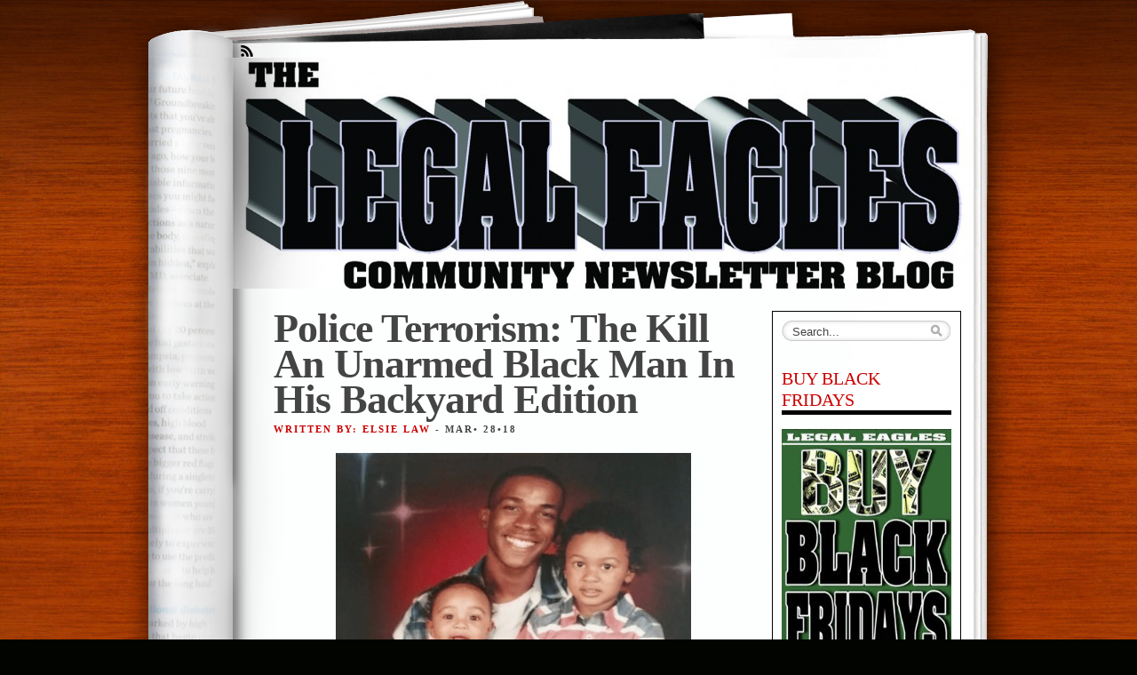

--- FILE ---
content_type: text/html; charset=UTF-8
request_url: http://legaleaglesflyordie.com/?p=5444
body_size: 10550
content:
<!DOCTYPE html PUBLIC "-//W3C//DTD XHTML 1.0 Transitional//EN" "http://www.w3.org/TR/xhtml1/DTD/xhtml1-transitional.dtd">
<html xmlns="http://www.w3.org/1999/xhtml" lang="en-US">
<head profile="http://gmpg.org/xfn/11">
<meta http-equiv="Content-Type" content="text/html; charset=UTF-8" />
<title>Police Terrorism: The Kill An Unarmed Black Man In His Backyard Edition &laquo;  </title>
<link rel="stylesheet" href="http://legaleaglesflyordie.com/wp-content/themes/fresh-ink-magazine/style.css" type="text/css" media="screen" />

<style type="text/css">
	#headimg {
background-image: url(http://legaleaglesflyordie.com/wp-content/uploads/2011/11/cropped-Legal-Eagles-Community-Newsletter-Blog-1.jpg);
	background-repeat: no-repeat;
}
</style>
<!--[if IE 6]><link type="text/css" media="screen" rel="stylesheet" href="/ie6.css" /><![endif]-->
<!--[if IE 7]><link type="text/css" media="screen" rel="stylesheet" href="/ie7.css" /><![endif]-->
<!--[if IE 8]><link type="text/css" media="screen" rel="stylesheet" href="/ie8.css" /><![endif]-->



 <!-- fixed fatal error with posts -->

<link rel='dns-prefetch' href='//widgets.twimg.com' />
<link rel='dns-prefetch' href='//maxcdn.bootstrapcdn.com' />
<link rel='dns-prefetch' href='//s.w.org' />
<link rel="alternate" type="application/rss+xml" title=" &raquo; Feed" href="http://legaleaglesflyordie.com/?feed=rss2" />
<link rel="alternate" type="application/rss+xml" title=" &raquo; Comments Feed" href="http://legaleaglesflyordie.com/?feed=comments-rss2" />
<link rel="alternate" type="application/rss+xml" title=" &raquo; Police Terrorism: The Kill An Unarmed Black Man In His Backyard Edition Comments Feed" href="http://legaleaglesflyordie.com/?feed=rss2&#038;p=5444" />
		<script type="text/javascript">
			window._wpemojiSettings = {"baseUrl":"https:\/\/s.w.org\/images\/core\/emoji\/11\/72x72\/","ext":".png","svgUrl":"https:\/\/s.w.org\/images\/core\/emoji\/11\/svg\/","svgExt":".svg","source":{"concatemoji":"http:\/\/legaleaglesflyordie.com\/wp-includes\/js\/wp-emoji-release.min.js?ver=5.0.22"}};
			!function(e,a,t){var n,r,o,i=a.createElement("canvas"),p=i.getContext&&i.getContext("2d");function s(e,t){var a=String.fromCharCode;p.clearRect(0,0,i.width,i.height),p.fillText(a.apply(this,e),0,0);e=i.toDataURL();return p.clearRect(0,0,i.width,i.height),p.fillText(a.apply(this,t),0,0),e===i.toDataURL()}function c(e){var t=a.createElement("script");t.src=e,t.defer=t.type="text/javascript",a.getElementsByTagName("head")[0].appendChild(t)}for(o=Array("flag","emoji"),t.supports={everything:!0,everythingExceptFlag:!0},r=0;r<o.length;r++)t.supports[o[r]]=function(e){if(!p||!p.fillText)return!1;switch(p.textBaseline="top",p.font="600 32px Arial",e){case"flag":return s([55356,56826,55356,56819],[55356,56826,8203,55356,56819])?!1:!s([55356,57332,56128,56423,56128,56418,56128,56421,56128,56430,56128,56423,56128,56447],[55356,57332,8203,56128,56423,8203,56128,56418,8203,56128,56421,8203,56128,56430,8203,56128,56423,8203,56128,56447]);case"emoji":return!s([55358,56760,9792,65039],[55358,56760,8203,9792,65039])}return!1}(o[r]),t.supports.everything=t.supports.everything&&t.supports[o[r]],"flag"!==o[r]&&(t.supports.everythingExceptFlag=t.supports.everythingExceptFlag&&t.supports[o[r]]);t.supports.everythingExceptFlag=t.supports.everythingExceptFlag&&!t.supports.flag,t.DOMReady=!1,t.readyCallback=function(){t.DOMReady=!0},t.supports.everything||(n=function(){t.readyCallback()},a.addEventListener?(a.addEventListener("DOMContentLoaded",n,!1),e.addEventListener("load",n,!1)):(e.attachEvent("onload",n),a.attachEvent("onreadystatechange",function(){"complete"===a.readyState&&t.readyCallback()})),(n=t.source||{}).concatemoji?c(n.concatemoji):n.wpemoji&&n.twemoji&&(c(n.twemoji),c(n.wpemoji)))}(window,document,window._wpemojiSettings);
		</script>
		<style type="text/css">
img.wp-smiley,
img.emoji {
	display: inline !important;
	border: none !important;
	box-shadow: none !important;
	height: 1em !important;
	width: 1em !important;
	margin: 0 .07em !important;
	vertical-align: -0.1em !important;
	background: none !important;
	padding: 0 !important;
}
</style>
<link rel='stylesheet' id='nrelate-style-common-1-1-1-css'  href='http://legaleaglesflyordie.com/wp-content/plugins/nrelate-related-content/admin/styles/nrelate-panels-common.min.css?ver=1.1.1' type='text/css' media='all' />
<link rel='stylesheet' id='wp-block-library-css'  href='http://legaleaglesflyordie.com/wp-includes/css/dist/block-library/style.min.css?ver=5.0.22' type='text/css' media='all' />
<link rel='stylesheet' id='sb_instagram_styles-css'  href='http://legaleaglesflyordie.com/wp-content/plugins/instagram-feed/css/sb-instagram.min.css?ver=1.4.8' type='text/css' media='all' />
<link rel='stylesheet' id='sb_instagram_icons-css'  href='https://maxcdn.bootstrapcdn.com/font-awesome/4.6.3/css/font-awesome.min.css?ver=4.6.3' type='text/css' media='all' />
<!--[if IE 6]>
<link rel='stylesheet' id='nrelate-ie6-1-1-1-css'  href='http://legaleaglesflyordie.com/wp-content/plugins/nrelate-related-content/admin/styles/ie6-panels.min.css?ver=1.1.1' type='text/css' media='all' />
<![endif]-->
<link rel='stylesheet' id='nrelate-style-bty-1-1-1-css'  href='http://legaleaglesflyordie.com/wp-content/plugins/nrelate-related-content/admin/styles/nrelate-panels-bty.min.css?ver=1.1.1' type='text/css' media='all' />
<link rel='stylesheet' id='wpt-twitter-feed-css'  href='http://legaleaglesflyordie.com/wp-content/plugins/wp-to-twitter/css/twitter-feed.css?ver=5.0.22' type='text/css' media='all' />
  <script type="text/javascript">var nr_domain = "legaleaglesflyordie.com", nr_is_home = 0, nr_pageurl = 'http://legaleaglesflyordie.com/?p=5444';</script>
  <script async type="text/javascript" id="nrelate_loader_script" data-nrelate-options="{&quot;plugins&quot;:{&quot;related&quot;:{&quot;cssstyle&quot;:&quot;bty&quot;,&quot;thumbsize&quot;:130,&quot;widgetstyle&quot;:1}}}" src="http://legaleaglesflyordie.com/wp-content/plugins/nrelate-related-content/admin/nrelate_js.min.js?ver=1.1.1"></script><script type='text/javascript' src='http://widgets.twimg.com/j/2/widget.js?ver=5.0.22'></script>
<script type='text/javascript' src='http://legaleaglesflyordie.com/wp-includes/js/jquery/jquery.js?ver=1.12.4'></script>
<script type='text/javascript' src='http://legaleaglesflyordie.com/wp-includes/js/jquery/jquery-migrate.min.js?ver=1.4.1'></script>
<script type='text/javascript' src='http://legaleaglesflyordie.com/wp-content/plugins/anti-spam/js/anti-spam.js?ver=2.1'></script>
<link rel='https://api.w.org/' href='http://legaleaglesflyordie.com/index.php?rest_route=/' />
<link rel="EditURI" type="application/rsd+xml" title="RSD" href="http://legaleaglesflyordie.com/xmlrpc.php?rsd" />
<link rel="wlwmanifest" type="application/wlwmanifest+xml" href="http://legaleaglesflyordie.com/wp-includes/wlwmanifest.xml" /> 
<link rel='prev' title='Quote Of The Day' href='http://legaleaglesflyordie.com/?p=5442' />
<link rel='next' title='Quote Of The Day' href='http://legaleaglesflyordie.com/?p=5447' />
<meta name="generator" content="WordPress 5.0.22" />
<link rel="canonical" href="http://legaleaglesflyordie.com/?p=5444" />
<link rel='shortlink' href='http://legaleaglesflyordie.com/?p=5444' />
<link rel="alternate" type="application/json+oembed" href="http://legaleaglesflyordie.com/index.php?rest_route=%2Foembed%2F1.0%2Fembed&#038;url=http%3A%2F%2Flegaleaglesflyordie.com%2F%3Fp%3D5444" />
<link rel="alternate" type="text/xml+oembed" href="http://legaleaglesflyordie.com/index.php?rest_route=%2Foembed%2F1.0%2Fembed&#038;url=http%3A%2F%2Flegaleaglesflyordie.com%2F%3Fp%3D5444&#038;format=xml" />
<link rel="shortcut icon" href="/wp-content/uploads/fbrfg/favicon.ico">
<link rel="apple-touch-icon" sizes="57x57" href="/wp-content/uploads/fbrfg/apple-touch-icon-57x57.png">
<link rel="apple-touch-icon" sizes="114x114" href="/wp-content/uploads/fbrfg/apple-touch-icon-114x114.png">
<link rel="apple-touch-icon" sizes="72x72" href="/wp-content/uploads/fbrfg/apple-touch-icon-72x72.png">
<link rel="apple-touch-icon" sizes="144x144" href="/wp-content/uploads/fbrfg/apple-touch-icon-144x144.png">
<link rel="apple-touch-icon" sizes="60x60" href="/wp-content/uploads/fbrfg/apple-touch-icon-60x60.png">
<link rel="apple-touch-icon" sizes="120x120" href="/wp-content/uploads/fbrfg/apple-touch-icon-120x120.png">
<link rel="apple-touch-icon" sizes="76x76" href="/wp-content/uploads/fbrfg/apple-touch-icon-76x76.png">
<link rel="apple-touch-icon" sizes="152x152" href="/wp-content/uploads/fbrfg/apple-touch-icon-152x152.png">
<link rel="apple-touch-icon" sizes="180x180" href="/wp-content/uploads/fbrfg/apple-touch-icon-180x180.png">
<link rel="icon" type="image/png" href="/wp-content/uploads/fbrfg/favicon-192x192.png" sizes="192x192">
<link rel="icon" type="image/png" href="/wp-content/uploads/fbrfg/favicon-160x160.png" sizes="160x160">
<link rel="icon" type="image/png" href="/wp-content/uploads/fbrfg/favicon-96x96.png" sizes="96x96">
<link rel="icon" type="image/png" href="/wp-content/uploads/fbrfg/favicon-16x16.png" sizes="16x16">
<link rel="icon" type="image/png" href="/wp-content/uploads/fbrfg/favicon-32x32.png" sizes="32x32">
<meta name="msapplication-TileColor" content="#da532c">
<meta name="msapplication-TileImage" content="/wp-content/uploads/fbrfg/mstile-144x144.png">
<meta name="msapplication-config" content="/wp-content/uploads/fbrfg/browserconfig.xml"><link rel="icon" href="http://legaleaglesflyordie.com/wp-content/uploads/2019/02/Legal-Eagles-Logo-150x150.jpg" sizes="32x32" />
<link rel="icon" href="http://legaleaglesflyordie.com/wp-content/uploads/2019/02/Legal-Eagles-Logo.jpg" sizes="192x192" />
<link rel="apple-touch-icon-precomposed" href="http://legaleaglesflyordie.com/wp-content/uploads/2019/02/Legal-Eagles-Logo.jpg" />
<meta name="msapplication-TileImage" content="http://legaleaglesflyordie.com/wp-content/uploads/2019/02/Legal-Eagles-Logo.jpg" />
</head>

<body class="post-template-default single single-post postid-5444 single-format-standard">
	<div id="bgshadow"></div><div id="wrapper"><div id="container"> <div id="top"><div id="rssfeeds">
        <a href="http://legaleaglesflyordie.com/?feed=rss2"></a>      </div></div><div id="middle">
<div id="headimg"><div id="shadow"></div>
  <div id="blogtitle"><h2 align="right">
    </h2></div>
  <div id="tag">
</div><!-- end #tag -->

<!-- end #searchform --></div> 
 <!-- end #topg -->
				
				
				
<div id="menu">
					
	
					
			
			 
		


<div id="greendrop" class="backgreen"><div class="menu"></div>
</div>


		
							
					

				</div><!-- end #menug -->

				


			


<div id="content">




	 <div id="post-5444" class="post-5444 post type-post status-publish format-standard hentry category-police-brutality tag-police-terrorism"><h2 class="largeheadline">
		  Police Terrorism: The Kill An Unarmed Black Man In His Backyard Edition</h2>

			
	<div><span class="smallheadline1">
			Written By: Elsie Law  
			<em>
			
		    </em></span><span class="smallheadline2">-
		    Mar&#8226;
		    28&#8226;18</span></div>	


	

			<div class="entry">
				<p><a href="http://legaleaglesflyordie.com/wp-content/uploads/2018/03/Stephon-Clark.png"><img src="http://legaleaglesflyordie.com/wp-content/uploads/2018/03/Stephon-Clark.png" alt="Stephon Clark" width="400" height="500" class="aligncenter size-full wp-image-5445" /></a>On March 18, 2018, Stephon Clark, an unarmed Black man, was murdered while standing in his backyard.  The young father was killed by police officers who were allegedly responding to a report of someone breaking windows out of cars.  Stephon Clark, who was holding a cellphone while standing in his backyard, was fired upon by the Sacramento police.  </p>
<p>According to The New York Times:  “Video from body cameras and a police helicopter overhead showed that officers shouted that Mr. Clark had a gun, and them fired 20 shots, continuing to shoot after he dropped to his hands and knees.</p>
<p>When officers examined Mr. Clark’s body, however, the only object they found was a cellphone.”</p>
<p>It has been reported that the Attorney General of Sacramento is investigating this shooting of Stephon Clark.  If the “justice” received for the too-many-to-count precedents of unarmed Black men, women, and children killed by “law enforcement” is any indication of the level of “justice” that can be expected from the system for Stephon Clark, not much should be anticipated.</p>
<p>Protests expressing outrage for the murder of Stephon Clark has spread nationwide.</p>

<div class="nr_related_placeholder" data-permalink="http://legaleaglesflyordie.com/?p=5444" data-title="Police Terrorism: The Kill An Unarmed Black Man In His Backyard Edition"></div><div class="trackable_sharing"><a href="http://www.facebook.com/sharer.php?u=http%3A%2F%2Flegaleaglesflyordie.com%2F%3Fp%3D5444" style="text-decoration: none; white-space: nowrap;" title="Facebook" target="_blank" onclick="that=this;_gaq.push(['_trackEvent','SocialSharing','Facebook','http://legaleaglesflyordie.com/?p=5444']); _trackableshare_window = window.open(this.href,'share','menubar=0,resizable=1,width=500,height=350'); _trackableshare_window.focus(); return false;"><img align="absmiddle" src="http://legaleaglesflyordie.com/wp-content/plugins/trackable-social-share-icons/buttons/z5//facebook.png" alt="Facebook" width="163.24137931034" height="36"></a> <a href="http://twitter.com/share?url=http%3A%2F%2Flegaleaglesflyordie.com%2F%3Fp%3D5444&text=Police+Terrorism%3A+The+Kill+An+Unarmed+Black+Man+In+His+Backyard+Edition" style="text-decoration: none; white-space: nowrap;" title="Twitter" target="_blank" onclick="that=this;_gaq.push(['_trackEvent','SocialSharing','Twitter','http://legaleaglesflyordie.com/?p=5444']); _trackableshare_window = window.open(this.href,'share','menubar=0,resizable=1,width=500,height=350'); _trackableshare_window.focus(); return false;"><img align="absmiddle" src="http://legaleaglesflyordie.com/wp-content/plugins/trackable-social-share-icons/buttons/z5//twitter.png" alt="Twitter" width="163.24137931034" height="36"></a> <a href="http://pinterest.com/pin/create/button/?url=http%3A%2F%2Flegaleaglesflyordie.com%2F%3Fp%3D5444&media=http%3A%2F%2Flegaleaglesflyordie.com%2Fwp-content%2Fuploads%2F2018%2F03%2FStephon-Clark.png&description=Police+Terrorism%3A+The+Kill+An+Unarmed+Black+Man+In+His+Backyard+Edition" style="text-decoration: none; white-space: nowrap;" title="Pinterest" target="_blank" onclick="that=this;_gaq.push(['_trackEvent','SocialSharing','Pinterest','http://legaleaglesflyordie.com/?p=5444']); _trackableshare_window = window.open(this.href,'share','menubar=0,resizable=1,width=600,height=350'); _trackableshare_window.focus(); return false;"><img align="absmiddle" src="http://legaleaglesflyordie.com/wp-content/plugins/trackable-social-share-icons/buttons/z5//pinterest.png" alt="Pinterest" width="163.24137931034" height="36"></a> <a href="https://plusone.google.com/_/+1/confirm?hl=en&url=http%3A%2F%2Flegaleaglesflyordie.com%2F%3Fp%3D5444&title=Police+Terrorism%3A+The+Kill+An+Unarmed+Black+Man+In+His+Backyard+Edition" style="text-decoration: none; white-space: nowrap;" title="Plusone" target="_blank" onclick="that=this;_gaq.push(['_trackEvent','SocialSharing','Plusone','http://legaleaglesflyordie.com/?p=5444']); _trackableshare_window = window.open(this.href,'share','menubar=0,resizable=1,width=550,height=350'); _trackableshare_window.focus(); return false;"><img align="absmiddle" src="http://legaleaglesflyordie.com/wp-content/plugins/trackable-social-share-icons/buttons/z5//plusone.png" alt="Plusone" width="163.24137931034" height="36"></a> <a href="http://www.linkedin.com/shareArticle?mini=true&url=http%3A%2F%2Flegaleaglesflyordie.com%2F%3Fp%3D5444&title=http%3A%2F%2Flegaleaglesflyordie.com%2F%3Fp%3D5444&ro=false&summary=&source=" style="text-decoration: none; white-space: nowrap;" title="Linkedin" target="_blank" onclick="that=this;_gaq.push(['_trackEvent','SocialSharing','Linkedin','http://legaleaglesflyordie.com/?p=5444']); _trackableshare_window = window.open(this.href,'share','menubar=0,resizable=1,width=500,height=350'); _trackableshare_window.focus(); return false;"><img align="absmiddle" src="http://legaleaglesflyordie.com/wp-content/plugins/trackable-social-share-icons/buttons/z5//linkedin.png" alt="Linkedin" width="163.24137931034" height="36"></a> <a href="http://www.tumblr.com/share/link?url=http%3A%2F%2Flegaleaglesflyordie.com%2F%3Fp%3D5444&name=Police+Terrorism%3A+The+Kill+An+Unarmed+Black+Man+In+His+Backyard+Edition&description=" style="text-decoration: none; white-space: nowrap;" title="Tumblr" target="_blank" onclick="that=this;_gaq.push(['_trackEvent','SocialSharing','Tumblr','http://legaleaglesflyordie.com/?p=5444']); _trackableshare_window = window.open(this.href,'share','menubar=0,resizable=1,width=500,height=400'); _trackableshare_window.focus(); return false;"><img align="absmiddle" src="http://legaleaglesflyordie.com/wp-content/plugins/trackable-social-share-icons/buttons/z5//tumblr.png" alt="Tumblr" width="32" height="32"></a> <a href="mailto:?subject=Check out http%3A%2F%2Flegaleaglesflyordie.com%2F%3Fp%3D5444" style="text-decoration: none; white-space: nowrap;" title="Email" onclick="that=this;_gaq.push(['_trackEvent','SocialSharing','Email','http://legaleaglesflyordie.com/?p=5444']); "><img align="absmiddle" src="http://legaleaglesflyordie.com/wp-content/plugins/trackable-social-share-icons/buttons/z5//email.png" alt="Email" width="32" height="32"></a> </div><div style="float: right; margin-left: 10px;"><a href="http://twitter.com/share?url=http://legaleaglesflyordie.com/?p=5444&via=&text=Police Terrorism: The Kill An Unarmed Black Man In His Backyard Edition&related=:&lang=en&count=horizontal" class="twitter-share-button">Tweet</a><script type="text/javascript" src="http://platform.twitter.com/widgets.js"></script></div>              			</div>

		<div class="postmetadata">
			
          
						 Posted in 				<a href="http://legaleaglesflyordie.com/?cat=28" rel="category">Police Brutality</a> , <a href="http://legaleaglesflyordie.com/?tag=police-terrorism" rel="tag">Police Terrorism</a>				 <strong>|</strong> 
				<a href="http://legaleaglesflyordie.com/?p=5444#respond">No Comments &#187;</a>				
</div>
			
		<div class="navigationtest">
			 
  

		</div>	
			
		</div>
			
		<p class="small">
		You can follow any responses to this entry through the <a href='http://legaleaglesflyordie.com/?feed=rss2&p=5444'>RSS 2.0</a> feed. 
					You can <a href="#respond">leave a response</a>, or <a href="http://legaleaglesflyordie.com/wp-trackback.php?p=5444" rel="trackback">trackback</a> from your own site.				</p>

	<div class="marg">
	
		


	<div id="respond" class="comment-respond">
		<h3 id="reply-title" class="comment-reply-title">Leave a Reply <small><a rel="nofollow" id="cancel-comment-reply-link" href="/?p=5444#respond" style="display:none;">Cancel reply</a></small></h3>			<form action="http://legaleaglesflyordie.com/wp-comments-post.php" method="post" id="commentform" class="comment-form">
				<p class="comment-notes"><span id="email-notes">Your email address will not be published.</span> Required fields are marked <span class="required">*</span></p><p class="comment-form-comment"><label for="comment">Comment</label> <textarea id="comment" name="comment" cols="45" rows="8" maxlength="65525" required="required"></textarea></p><p class="comment-form-author"><label for="author">Name <span class="required">*</span></label> <input id="author" name="author" type="text" value="" size="30" maxlength="245" required='required' /></p>
<p class="comment-form-email"><label for="email">Email <span class="required">*</span></label> <input id="email" name="email" type="text" value="" size="30" maxlength="100" aria-describedby="email-notes" required='required' /></p>
<p class="comment-form-url"><label for="url">Website</label> <input id="url" name="url" type="text" value="" size="30" maxlength="200" /></p>
<p class="form-submit"><input name="submit" type="submit" id="submit" class="submit" value="Post Comment" /> <input type='hidden' name='comment_post_ID' value='5444' id='comment_post_ID' />
<input type='hidden' name='comment_parent' id='comment_parent' value='0' />
</p>
	<p class="comment-form-ant-spm" style="clear:both;">
		<strong>Current <span style="display:none;">day</span> <span style="display:none;">month</span> <span style="display:inline;">ye@r</span></strong> <span class="required">*</span>
		<input type="hidden" name="ant-spm-a" id="ant-spm-a" value="2026" />
		<input type="text" name="ant-spm-q" id="ant-spm-q" size="30" value="21" />
	</p>
	
	<p class="comment-form-ant-spm-2" style="display:none;">
		<strong>Leave this field empty</strong> <span class="required">*</span>
		<input type="text" name="ant-spm-e-email-url" id="ant-spm-e-email-url" size="30" value=""/>
	</p>
				</form>
			</div><!-- #respond -->
	</div><!-- end of post -->


</div>
	
<div id="side-bar">


<div id="side-barmid">
	<div id="searchform">
					



<form method="get" id="search-box" action="http://legaleaglesflyordie.com" >
	<div class="search-wrapper">
		<input type="text" value="Search..." class="textfield" name="s" id="search-text" onblur="if(this.value=='') this.value='Search...';" onfocus="if(this.value=='Search...') this.value='';" />
	</div>
</form>			   </div><br /><br /><br />

		<li id="widget_sp_image-2" class="widget widget_sp_image"><h2 class="widgettitle">BUY BLACK FRIDAYS</h2>
<a href="http://legaleaglesflyordie.blogspot.com/2008/05/buy-black-fridays-new-2008-legal-eagles.html" target="_blank" class="widget_sp_image-image-link" title="BUY BLACK FRIDAYS"><img width="225" height="300" alt="BUY BLACK FRIDAYS" class="attachment-225x300 aligncenter" style="max-width: 100%;" src="http://legaleaglesflyordie.com/wp-content/uploads/2014/11/Buy-Black-Fridays-250-X-333.jpg" /></a></li>
<li id="text-7" class="widget widget_text"><h2 class="widgettitle">Follow Me On Twitter</h2>
			<div class="textwidget"><a href="https://twitter.com/ElsieLaw" class="twitter-follow-button" data-show-count="false" data-size="large">Follow @ElsieLaw</a>
<script>!function(d,s,id){var js,fjs=d.getElementsByTagName(s)[0],p=/^http:/.test(d.location)?'http':'https';if(!d.getElementById(id)){js=d.createElement(s);js.id=id;js.src=p+'://platform.twitter.com/widgets.js';fjs.parentNode.insertBefore(js,fjs);}}(document, 'script', 'twitter-wjs');</script></div>
		</li>
<li id="text-2" class="widget widget_text"><h2 class="widgettitle">Friend Me On Facebook:</h2>
			<div class="textwidget"><!-- Facebook Badge START --><a href="https://www.facebook.com/ElsieLaw" title="Elsie Law" style="font-family: &quot;lucida grande&quot;,tahoma,verdana,arial,sans-serif; font-size: 11px; font-variant: normal; font-style: normal; font-weight: normal; color: #3B5998; text-decoration: none;" target="_TOP">Elsie Law</a><br /><a href="https://www.facebook.com/ElsieLaw" title="Elsie Law" target="_TOP"><img class="img" src="https://badge.facebook.com/badge/750685300.1230.194107619.png" style="border: 0px;" alt="" /></a><br /><a href="https://www.facebook.com/badges/" title="Make your own badge!" style="font-family: &quot;lucida grande&quot;,tahoma,verdana,arial,sans-serif; font-size: 11px; font-variant: normal; font-style: normal; font-weight: normal; color: #3B5998; text-decoration: none;" target="_TOP">Create Your Badge</a><!-- Facebook Badge END --></div>
		</li>
<li id="text-8" class="widget widget_text"><h2 class="widgettitle">Friend Me On Instagram:</h2>
			<div class="textwidget"><div id="sb_instagram" class="sbi sbi_col_4" style="width:100%; padding-bottom: 10px; " data-id="4756949932" data-num="8" data-res="auto" data-cols="4" data-options='{&quot;sortby&quot;: &quot;none&quot;, &quot;headercolor&quot;: &quot;&quot;, &quot;imagepadding&quot;: &quot;5&quot;}'><div class="sb_instagram_header" style="padding: 10px; padding-bottom: 0;"></div><div id="sbi_images" style="padding: 5px;"><div class="sbi_loader fa-spin"></div></div><div id="sbi_load"><a class="sbi_load_btn" href="javascript:void(0);" style="">Load More...</a><div class="sbi_follow_btn"><a href="http://instagram.com/" style="" target="_blank"><i class="fa fa-instagram"></i>Follow on Instagram</a></div></div></div></div>
		</li>
<li id="text-3" class="widget widget_text"><h2 class="widgettitle">Contact Info</h2>
			<div class="textwidget">TheLegalEaglesNewsletter
@ElsieLaw.com

</div>
		</li>
<li id="linkcat-2" class="widget widget_links"><h2 class="widgettitle">Blogroll</h2>

	<ul class='xoxo blogroll'>
<li><a href="http://HomelessNewYorker.Com/" title="A firsthand account of homelessness in NYC." target="_blank">Homeless New Yorker</a>
A firsthand account of homelessness in NYC.</li>
<li><a href="http://LegalEaglesFlyOrDie.Blogspot.Com/" rel="me" title="Throwback Newsletter Blog" target="_blank">Throwback Newsletter Blog</a>
Throwback Newsletter Blog</li>
<li><a href="http://www.ElsieLaw.com" rel="me" title="Elsie Law Website" target="_blank">www.ElsieLaw.com</a>
Elsie Law Website</li>
<li><a href="http://www.GetOffMyWings.com" rel="me" title="The Get Off My Wings Blog" target="_blank">www.GetOffMyWings.com</a>
The Get Off My Wings Blog</li>

	</ul>
</li>

<li id="widget_sp_image-3" class="widget widget_sp_image"><h2 class="widgettitle">Homeless New Yorker</h2>
<a href="http://www.HomelessNewYorker.com" target="_blank" class="widget_sp_image-image-link" title="Homeless New Yorker"><img width="225" height="225" alt="Homeless New Yorker" class="attachment-full" style="max-width: 100%;" src="http://legaleaglesflyordie.com/wp-content/uploads/2017/04/Homeless-New-Yorker.png" /></a><div class="widget_sp_image-description" ><p>Firsthand Information On Homelessness In NYC.</p>
</div></li>
<li id="archives-4" class="widget widget_archive"><h2 class="widgettitle">Archives</h2>
		<ul>
			<li><a href='http://legaleaglesflyordie.com/?m=202405'>May 2024</a>&nbsp;(1)</li>
	<li><a href='http://legaleaglesflyordie.com/?m=202404'>April 2024</a>&nbsp;(1)</li>
	<li><a href='http://legaleaglesflyordie.com/?m=202403'>March 2024</a>&nbsp;(1)</li>
	<li><a href='http://legaleaglesflyordie.com/?m=202205'>May 2022</a>&nbsp;(1)</li>
	<li><a href='http://legaleaglesflyordie.com/?m=202203'>March 2022</a>&nbsp;(1)</li>
	<li><a href='http://legaleaglesflyordie.com/?m=202110'>October 2021</a>&nbsp;(1)</li>
	<li><a href='http://legaleaglesflyordie.com/?m=202106'>June 2021</a>&nbsp;(1)</li>
	<li><a href='http://legaleaglesflyordie.com/?m=202102'>February 2021</a>&nbsp;(1)</li>
	<li><a href='http://legaleaglesflyordie.com/?m=202101'>January 2021</a>&nbsp;(1)</li>
	<li><a href='http://legaleaglesflyordie.com/?m=202008'>August 2020</a>&nbsp;(1)</li>
	<li><a href='http://legaleaglesflyordie.com/?m=202007'>July 2020</a>&nbsp;(1)</li>
	<li><a href='http://legaleaglesflyordie.com/?m=202004'>April 2020</a>&nbsp;(4)</li>
	<li><a href='http://legaleaglesflyordie.com/?m=202003'>March 2020</a>&nbsp;(1)</li>
	<li><a href='http://legaleaglesflyordie.com/?m=201912'>December 2019</a>&nbsp;(1)</li>
	<li><a href='http://legaleaglesflyordie.com/?m=201909'>September 2019</a>&nbsp;(2)</li>
	<li><a href='http://legaleaglesflyordie.com/?m=201908'>August 2019</a>&nbsp;(2)</li>
	<li><a href='http://legaleaglesflyordie.com/?m=201907'>July 2019</a>&nbsp;(4)</li>
	<li><a href='http://legaleaglesflyordie.com/?m=201906'>June 2019</a>&nbsp;(4)</li>
	<li><a href='http://legaleaglesflyordie.com/?m=201905'>May 2019</a>&nbsp;(4)</li>
	<li><a href='http://legaleaglesflyordie.com/?m=201903'>March 2019</a>&nbsp;(1)</li>
	<li><a href='http://legaleaglesflyordie.com/?m=201902'>February 2019</a>&nbsp;(2)</li>
	<li><a href='http://legaleaglesflyordie.com/?m=201901'>January 2019</a>&nbsp;(2)</li>
	<li><a href='http://legaleaglesflyordie.com/?m=201812'>December 2018</a>&nbsp;(1)</li>
	<li><a href='http://legaleaglesflyordie.com/?m=201811'>November 2018</a>&nbsp;(4)</li>
	<li><a href='http://legaleaglesflyordie.com/?m=201810'>October 2018</a>&nbsp;(4)</li>
	<li><a href='http://legaleaglesflyordie.com/?m=201808'>August 2018</a>&nbsp;(4)</li>
	<li><a href='http://legaleaglesflyordie.com/?m=201807'>July 2018</a>&nbsp;(9)</li>
	<li><a href='http://legaleaglesflyordie.com/?m=201806'>June 2018</a>&nbsp;(8)</li>
	<li><a href='http://legaleaglesflyordie.com/?m=201805'>May 2018</a>&nbsp;(2)</li>
	<li><a href='http://legaleaglesflyordie.com/?m=201804'>April 2018</a>&nbsp;(11)</li>
	<li><a href='http://legaleaglesflyordie.com/?m=201803'>March 2018</a>&nbsp;(11)</li>
	<li><a href='http://legaleaglesflyordie.com/?m=201802'>February 2018</a>&nbsp;(10)</li>
	<li><a href='http://legaleaglesflyordie.com/?m=201801'>January 2018</a>&nbsp;(11)</li>
	<li><a href='http://legaleaglesflyordie.com/?m=201712'>December 2017</a>&nbsp;(8)</li>
	<li><a href='http://legaleaglesflyordie.com/?m=201711'>November 2017</a>&nbsp;(6)</li>
	<li><a href='http://legaleaglesflyordie.com/?m=201710'>October 2017</a>&nbsp;(7)</li>
	<li><a href='http://legaleaglesflyordie.com/?m=201709'>September 2017</a>&nbsp;(15)</li>
	<li><a href='http://legaleaglesflyordie.com/?m=201708'>August 2017</a>&nbsp;(15)</li>
	<li><a href='http://legaleaglesflyordie.com/?m=201707'>July 2017</a>&nbsp;(15)</li>
	<li><a href='http://legaleaglesflyordie.com/?m=201706'>June 2017</a>&nbsp;(8)</li>
	<li><a href='http://legaleaglesflyordie.com/?m=201705'>May 2017</a>&nbsp;(11)</li>
	<li><a href='http://legaleaglesflyordie.com/?m=201704'>April 2017</a>&nbsp;(20)</li>
	<li><a href='http://legaleaglesflyordie.com/?m=201703'>March 2017</a>&nbsp;(18)</li>
	<li><a href='http://legaleaglesflyordie.com/?m=201702'>February 2017</a>&nbsp;(6)</li>
	<li><a href='http://legaleaglesflyordie.com/?m=201701'>January 2017</a>&nbsp;(6)</li>
	<li><a href='http://legaleaglesflyordie.com/?m=201612'>December 2016</a>&nbsp;(12)</li>
	<li><a href='http://legaleaglesflyordie.com/?m=201611'>November 2016</a>&nbsp;(8)</li>
	<li><a href='http://legaleaglesflyordie.com/?m=201610'>October 2016</a>&nbsp;(12)</li>
	<li><a href='http://legaleaglesflyordie.com/?m=201609'>September 2016</a>&nbsp;(17)</li>
	<li><a href='http://legaleaglesflyordie.com/?m=201608'>August 2016</a>&nbsp;(15)</li>
	<li><a href='http://legaleaglesflyordie.com/?m=201607'>July 2016</a>&nbsp;(19)</li>
	<li><a href='http://legaleaglesflyordie.com/?m=201606'>June 2016</a>&nbsp;(18)</li>
	<li><a href='http://legaleaglesflyordie.com/?m=201605'>May 2016</a>&nbsp;(28)</li>
	<li><a href='http://legaleaglesflyordie.com/?m=201604'>April 2016</a>&nbsp;(22)</li>
	<li><a href='http://legaleaglesflyordie.com/?m=201603'>March 2016</a>&nbsp;(29)</li>
	<li><a href='http://legaleaglesflyordie.com/?m=201602'>February 2016</a>&nbsp;(24)</li>
	<li><a href='http://legaleaglesflyordie.com/?m=201601'>January 2016</a>&nbsp;(38)</li>
	<li><a href='http://legaleaglesflyordie.com/?m=201512'>December 2015</a>&nbsp;(24)</li>
	<li><a href='http://legaleaglesflyordie.com/?m=201511'>November 2015</a>&nbsp;(41)</li>
	<li><a href='http://legaleaglesflyordie.com/?m=201510'>October 2015</a>&nbsp;(57)</li>
	<li><a href='http://legaleaglesflyordie.com/?m=201509'>September 2015</a>&nbsp;(64)</li>
	<li><a href='http://legaleaglesflyordie.com/?m=201508'>August 2015</a>&nbsp;(48)</li>
	<li><a href='http://legaleaglesflyordie.com/?m=201507'>July 2015</a>&nbsp;(47)</li>
	<li><a href='http://legaleaglesflyordie.com/?m=201506'>June 2015</a>&nbsp;(45)</li>
	<li><a href='http://legaleaglesflyordie.com/?m=201505'>May 2015</a>&nbsp;(47)</li>
	<li><a href='http://legaleaglesflyordie.com/?m=201504'>April 2015</a>&nbsp;(36)</li>
	<li><a href='http://legaleaglesflyordie.com/?m=201503'>March 2015</a>&nbsp;(36)</li>
	<li><a href='http://legaleaglesflyordie.com/?m=201502'>February 2015</a>&nbsp;(48)</li>
	<li><a href='http://legaleaglesflyordie.com/?m=201501'>January 2015</a>&nbsp;(45)</li>
	<li><a href='http://legaleaglesflyordie.com/?m=201412'>December 2014</a>&nbsp;(38)</li>
	<li><a href='http://legaleaglesflyordie.com/?m=201411'>November 2014</a>&nbsp;(31)</li>
	<li><a href='http://legaleaglesflyordie.com/?m=201410'>October 2014</a>&nbsp;(28)</li>
	<li><a href='http://legaleaglesflyordie.com/?m=201409'>September 2014</a>&nbsp;(19)</li>
	<li><a href='http://legaleaglesflyordie.com/?m=201408'>August 2014</a>&nbsp;(29)</li>
	<li><a href='http://legaleaglesflyordie.com/?m=201407'>July 2014</a>&nbsp;(43)</li>
	<li><a href='http://legaleaglesflyordie.com/?m=201406'>June 2014</a>&nbsp;(34)</li>
	<li><a href='http://legaleaglesflyordie.com/?m=201405'>May 2014</a>&nbsp;(16)</li>
	<li><a href='http://legaleaglesflyordie.com/?m=201404'>April 2014</a>&nbsp;(18)</li>
	<li><a href='http://legaleaglesflyordie.com/?m=201403'>March 2014</a>&nbsp;(24)</li>
	<li><a href='http://legaleaglesflyordie.com/?m=201402'>February 2014</a>&nbsp;(28)</li>
	<li><a href='http://legaleaglesflyordie.com/?m=201401'>January 2014</a>&nbsp;(17)</li>
	<li><a href='http://legaleaglesflyordie.com/?m=201312'>December 2013</a>&nbsp;(19)</li>
	<li><a href='http://legaleaglesflyordie.com/?m=201311'>November 2013</a>&nbsp;(30)</li>
	<li><a href='http://legaleaglesflyordie.com/?m=201310'>October 2013</a>&nbsp;(34)</li>
	<li><a href='http://legaleaglesflyordie.com/?m=201309'>September 2013</a>&nbsp;(18)</li>
	<li><a href='http://legaleaglesflyordie.com/?m=201308'>August 2013</a>&nbsp;(29)</li>
	<li><a href='http://legaleaglesflyordie.com/?m=201307'>July 2013</a>&nbsp;(58)</li>
	<li><a href='http://legaleaglesflyordie.com/?m=201306'>June 2013</a>&nbsp;(41)</li>
	<li><a href='http://legaleaglesflyordie.com/?m=201305'>May 2013</a>&nbsp;(52)</li>
	<li><a href='http://legaleaglesflyordie.com/?m=201304'>April 2013</a>&nbsp;(59)</li>
	<li><a href='http://legaleaglesflyordie.com/?m=201303'>March 2013</a>&nbsp;(49)</li>
	<li><a href='http://legaleaglesflyordie.com/?m=201302'>February 2013</a>&nbsp;(41)</li>
	<li><a href='http://legaleaglesflyordie.com/?m=201301'>January 2013</a>&nbsp;(48)</li>
	<li><a href='http://legaleaglesflyordie.com/?m=201212'>December 2012</a>&nbsp;(34)</li>
	<li><a href='http://legaleaglesflyordie.com/?m=201211'>November 2012</a>&nbsp;(63)</li>
	<li><a href='http://legaleaglesflyordie.com/?m=201210'>October 2012</a>&nbsp;(56)</li>
	<li><a href='http://legaleaglesflyordie.com/?m=201209'>September 2012</a>&nbsp;(22)</li>
	<li><a href='http://legaleaglesflyordie.com/?m=201208'>August 2012</a>&nbsp;(50)</li>
	<li><a href='http://legaleaglesflyordie.com/?m=201207'>July 2012</a>&nbsp;(51)</li>
	<li><a href='http://legaleaglesflyordie.com/?m=201206'>June 2012</a>&nbsp;(42)</li>
	<li><a href='http://legaleaglesflyordie.com/?m=201205'>May 2012</a>&nbsp;(8)</li>
	<li><a href='http://legaleaglesflyordie.com/?m=201204'>April 2012</a>&nbsp;(3)</li>
	<li><a href='http://legaleaglesflyordie.com/?m=201203'>March 2012</a>&nbsp;(15)</li>
	<li><a href='http://legaleaglesflyordie.com/?m=201202'>February 2012</a>&nbsp;(28)</li>
	<li><a href='http://legaleaglesflyordie.com/?m=201201'>January 2012</a>&nbsp;(21)</li>
	<li><a href='http://legaleaglesflyordie.com/?m=201112'>December 2011</a>&nbsp;(34)</li>
	<li><a href='http://legaleaglesflyordie.com/?m=201111'>November 2011</a>&nbsp;(2)</li>
		</ul>
		</li>
<li id="tag_cloud-3" class="widget widget_tag_cloud"><h2 class="widgettitle">Tags</h2>
<div class="tagcloud"><a href="http://legaleaglesflyordie.com/?tag=a-call-to-action" class="tag-cloud-link tag-link-7 tag-link-position-1" style="font-size: 17.8pt;" aria-label="A Call To Action (215 items)">A Call To Action</a>
<a href="http://legaleaglesflyordie.com/?tag=a-child-shall-lead-them" class="tag-cloud-link tag-link-193 tag-link-position-2" style="font-size: 8.2947368421053pt;" aria-label="A Child Shall Lead Them (10 items)">A Child Shall Lead Them</a>
<a href="http://legaleaglesflyordie.com/?tag=africa" class="tag-cloud-link tag-link-222 tag-link-position-3" style="font-size: 11.610526315789pt;" aria-label="Africa (30 items)">Africa</a>
<a href="http://legaleaglesflyordie.com/?tag=amos-wilson" class="tag-cloud-link tag-link-61 tag-link-position-4" style="font-size: 10.357894736842pt;" aria-label="Amos Wilson (20 items)">Amos Wilson</a>
<a href="http://legaleaglesflyordie.com/?tag=anecdote" class="tag-cloud-link tag-link-55 tag-link-position-5" style="font-size: 9.6947368421053pt;" aria-label="Anecdote (16 items)">Anecdote</a>
<a href="http://legaleaglesflyordie.com/?tag=a-picture-is-worth-a-thousand-words" class="tag-cloud-link tag-link-48 tag-link-position-6" style="font-size: 14.926315789474pt;" aria-label="A Picture Is Worth A Thousand Words (86 items)">A Picture Is Worth A Thousand Words</a>
<a href="http://legaleaglesflyordie.com/?tag=assata-shakur" class="tag-cloud-link tag-link-153 tag-link-position-7" style="font-size: 9.3263157894737pt;" aria-label="Assata Shakur (14 items)">Assata Shakur</a>
<a href="http://legaleaglesflyordie.com/?tag=black-business" class="tag-cloud-link tag-link-334 tag-link-position-8" style="font-size: 10.357894736842pt;" aria-label="Black Business (20 items)">Black Business</a>
<a href="http://legaleaglesflyordie.com/?tag=black-business-purchase" class="tag-cloud-link tag-link-300 tag-link-position-9" style="font-size: 10.063157894737pt;" aria-label="Black Business Purchase (18 items)">Black Business Purchase</a>
<a href="http://legaleaglesflyordie.com/?tag=black-business-spotlight" class="tag-cloud-link tag-link-250 tag-link-position-10" style="font-size: 11.389473684211pt;" aria-label="Black Business Spotlight (28 items)">Black Business Spotlight</a>
<a href="http://legaleaglesflyordie.com/?tag=black-history" class="tag-cloud-link tag-link-440 tag-link-position-11" style="font-size: 16.105263157895pt;" aria-label="Black History (124 items)">Black History</a>
<a href="http://legaleaglesflyordie.com/?tag=black-history-fact-of-the-day" class="tag-cloud-link tag-link-53 tag-link-position-12" style="font-size: 19.789473684211pt;" aria-label="Black History Fact Of The Day (399 items)">Black History Fact Of The Day</a>
<a href="http://legaleaglesflyordie.com/?tag=book-bits" class="tag-cloud-link tag-link-400 tag-link-position-13" style="font-size: 8pt;" aria-label="Book Bits (9 items)">Book Bits</a>
<a href="http://legaleaglesflyordie.com/?tag=book-excerpt" class="tag-cloud-link tag-link-50 tag-link-position-14" style="font-size: 17.8pt;" aria-label="Book Excerpt (211 items)">Book Excerpt</a>
<a href="http://legaleaglesflyordie.com/?tag=brooklyn-new-york" class="tag-cloud-link tag-link-104 tag-link-position-15" style="font-size: 9.1052631578947pt;" aria-label="Brooklyn New York (13 items)">Brooklyn New York</a>
<a href="http://legaleaglesflyordie.com/?tag=buy-black-purchase" class="tag-cloud-link tag-link-292 tag-link-position-16" style="font-size: 8pt;" aria-label="Buy Black Purchase (9 items)">Buy Black Purchase</a>
<a href="http://legaleaglesflyordie.com/?tag=definitions-better-than-websters" class="tag-cloud-link tag-link-69 tag-link-position-17" style="font-size: 11.536842105263pt;" aria-label="Definitions Better Than Webster’s (29 items)">Definitions Better Than Webster’s</a>
<a href="http://legaleaglesflyordie.com/?tag=dr-frances-cress-welsing" class="tag-cloud-link tag-link-123 tag-link-position-18" style="font-size: 9.1052631578947pt;" aria-label="Dr. Frances Cress Welsing (13 items)">Dr. Frances Cress Welsing</a>
<a href="http://legaleaglesflyordie.com/?tag=dr-joy-degruy" class="tag-cloud-link tag-link-264 tag-link-position-19" style="font-size: 8.2947368421053pt;" aria-label="Dr. Joy DeGruy (10 items)">Dr. Joy DeGruy</a>
<a href="http://legaleaglesflyordie.com/?tag=dr-martin-luther-king-jr" class="tag-cloud-link tag-link-97 tag-link-position-20" style="font-size: 8.5894736842105pt;" aria-label="Dr. Martin Luther King Jr. (11 items)">Dr. Martin Luther King Jr.</a>
<a href="http://legaleaglesflyordie.com/?tag=economics" class="tag-cloud-link tag-link-8 tag-link-position-21" style="font-size: 18.315789473684pt;" aria-label="Economics (251 items)">Economics</a>
<a href="http://legaleaglesflyordie.com/?tag=gentrification" class="tag-cloud-link tag-link-64 tag-link-position-22" style="font-size: 8.5894736842105pt;" aria-label="Gentrification (11 items)">Gentrification</a>
<a href="http://legaleaglesflyordie.com/?tag=health" class="tag-cloud-link tag-link-58 tag-link-position-23" style="font-size: 11.831578947368pt;" aria-label="Health (32 items)">Health</a>
<a href="http://legaleaglesflyordie.com/?tag=huey-newton" class="tag-cloud-link tag-link-196 tag-link-position-24" style="font-size: 8pt;" aria-label="Huey Newton (9 items)">Huey Newton</a>
<a href="http://legaleaglesflyordie.com/?tag=interview" class="tag-cloud-link tag-link-52 tag-link-position-25" style="font-size: 11.168421052632pt;" aria-label="Interview (26 items)">Interview</a>
<a href="http://legaleaglesflyordie.com/?tag=invention-spotlight" class="tag-cloud-link tag-link-79 tag-link-position-26" style="font-size: 10.063157894737pt;" aria-label="Invention Spotlight (18 items)">Invention Spotlight</a>
<a href="http://legaleaglesflyordie.com/?tag=johnnie-cochran" class="tag-cloud-link tag-link-111 tag-link-position-27" style="font-size: 9.1052631578947pt;" aria-label="Johnnie Cochran (13 items)">Johnnie Cochran</a>
<a href="http://legaleaglesflyordie.com/?tag=kwame-ture" class="tag-cloud-link tag-link-167 tag-link-position-28" style="font-size: 8pt;" aria-label="Kwame Ture (9 items)">Kwame Ture</a>
<a href="http://legaleaglesflyordie.com/?tag=lecture" class="tag-cloud-link tag-link-62 tag-link-position-29" style="font-size: 8.5894736842105pt;" aria-label="Lecture (11 items)">Lecture</a>
<a href="http://legaleaglesflyordie.com/?tag=malcolm-x" class="tag-cloud-link tag-link-20 tag-link-position-30" style="font-size: 12.494736842105pt;" aria-label="Malcolm X (40 items)">Malcolm X</a>
<a href="http://legaleaglesflyordie.com/?tag=marcus-garvey" class="tag-cloud-link tag-link-161 tag-link-position-31" style="font-size: 8.5894736842105pt;" aria-label="Marcus Garvey (11 items)">Marcus Garvey</a>
<a href="http://legaleaglesflyordie.com/?tag=muhammad-ali" class="tag-cloud-link tag-link-152 tag-link-position-32" style="font-size: 8.8105263157895pt;" aria-label="Muhammad Ali (12 items)">Muhammad Ali</a>
<a href="http://legaleaglesflyordie.com/?tag=neely-fuller-jr" class="tag-cloud-link tag-link-298 tag-link-position-33" style="font-size: 15.515789473684pt;" aria-label="Neely Fuller Jr. (104 items)">Neely Fuller Jr.</a>
<a href="http://legaleaglesflyordie.com/?tag=new-york" class="tag-cloud-link tag-link-160 tag-link-position-34" style="font-size: 10.652631578947pt;" aria-label="New York (22 items)">New York</a>
<a href="http://legaleaglesflyordie.com/?tag=new-york-city" class="tag-cloud-link tag-link-181 tag-link-position-35" style="font-size: 10.210526315789pt;" aria-label="New York City (19 items)">New York City</a>
<a href="http://legaleaglesflyordie.com/?tag=police-terrorism" class="tag-cloud-link tag-link-14 tag-link-position-36" style="font-size: 11.978947368421pt;" aria-label="Police Terrorism (34 items)">Police Terrorism</a>
<a href="http://legaleaglesflyordie.com/?tag=quote" class="tag-cloud-link tag-link-385 tag-link-position-37" style="font-size: 8.2947368421053pt;" aria-label="Quote (10 items)">Quote</a>
<a href="http://legaleaglesflyordie.com/?tag=quote-of-the-day" class="tag-cloud-link tag-link-3 tag-link-position-38" style="font-size: 22pt;" aria-label="Quote Of The Day (798 items)">Quote Of The Day</a>
<a href="http://legaleaglesflyordie.com/?tag=racism" class="tag-cloud-link tag-link-225 tag-link-position-39" style="font-size: 8.5894736842105pt;" aria-label="Racism (11 items)">Racism</a>
<a href="http://legaleaglesflyordie.com/?tag=reparations-are-due" class="tag-cloud-link tag-link-65 tag-link-position-40" style="font-size: 10.210526315789pt;" aria-label="Reparations Are Due (19 items)">Reparations Are Due</a>
<a href="http://legaleaglesflyordie.com/?tag=slavery" class="tag-cloud-link tag-link-328 tag-link-position-41" style="font-size: 8pt;" aria-label="Slavery (9 items)">Slavery</a>
<a href="http://legaleaglesflyordie.com/?tag=stokely-carmichael" class="tag-cloud-link tag-link-168 tag-link-position-42" style="font-size: 8pt;" aria-label="Stokely Carmichael (9 items)">Stokely Carmichael</a>
<a href="http://legaleaglesflyordie.com/?tag=the-black-panther-party" class="tag-cloud-link tag-link-180 tag-link-position-43" style="font-size: 8.8105263157895pt;" aria-label="The Black Panther Party (12 items)">The Black Panther Party</a>
<a href="http://legaleaglesflyordie.com/?tag=the-fly-or-die-commerce-report" class="tag-cloud-link tag-link-6 tag-link-position-44" style="font-size: 10.8pt;" aria-label="The Fly Or Die Commerce Report (23 items)">The Fly Or Die Commerce Report</a>
<a href="http://legaleaglesflyordie.com/?tag=trapped-in-the-matrix" class="tag-cloud-link tag-link-80 tag-link-position-45" style="font-size: 10.357894736842pt;" aria-label="Trapped In The Matrix (20 items)">Trapped In The Matrix</a></div>
</li>
<li id="text-5" class="widget widget_text"><h2 class="widgettitle">Quote Disclaimer</h2>
			<div class="textwidget"><p>Sometimes a quote is just a good quote, and not a reflection of the character of the person saying the quote…You be the judge.</p>
</div>
		</li>
<li id="text-4" class="widget widget_text"><h2 class="widgettitle">Blog Disclaimer</h2>
			<div class="textwidget"><p>The advice and information provided here (legal and otherwise) is NOT given by a licensed professional. It is provided by a rapper who is a concerned citizen. Please consult a licensed professional concerning any and all matters that warrant that you do so.</p>
<p>The purpose of the Legal Eagles Blog is to inform others, and provoke thought & positive change.</p>
<p>Please always remeber: What you don't know can kill you, literally and figuratively.</p>
<p>-Elsie Law The Rap Starlet aka Starface</p>
</div>
		</li>
<li id="meta-3" class="widget widget_meta"><h2 class="widgettitle">Meta</h2>
			<ul>
						<li><a href="http://legaleaglesflyordie.com/wp-login.php">Log in</a></li>
			<li><a href="http://legaleaglesflyordie.com/?feed=rss2">Entries <abbr title="Really Simple Syndication">RSS</abbr></a></li>
			<li><a href="http://legaleaglesflyordie.com/?feed=comments-rss2">Comments <abbr title="Really Simple Syndication">RSS</abbr></a></li>
			<li><a href="https://wordpress.org/" title="Powered by WordPress, state-of-the-art semantic personal publishing platform.">WordPress.org</a></li>			</ul>
			</li>
	
</div>

</div>


	<div id="pageextend"></div></div>
				<div class="clear">
 <center><div id="footer"> <a href="http://legaleaglesflyordie.com/">

		&copy; 2026  </a> <br />
theme by <a href="http://www.adazing.com/">adazing web design</a>	  </div>
 </center>

</div></div></div>
  <script type='text/javascript' src='http://legaleaglesflyordie.com/wp-includes/js/comment-reply.min.js?ver=5.0.22'></script>
<script type='text/javascript'>
/* <![CDATA[ */
var sb_instagram_js_options = {"sb_instagram_at":"4756949932.3a81a9f.8ac61878336743fa929fceab49e9e074"};
/* ]]> */
</script>
<script type='text/javascript' src='http://legaleaglesflyordie.com/wp-content/plugins/instagram-feed/js/sb-instagram.min.js?ver=1.4.8'></script>
<script type='text/javascript' src='http://legaleaglesflyordie.com/wp-includes/js/wp-embed.min.js?ver=5.0.22'></script>
	

</body>
</html>


--- FILE ---
content_type: text/css
request_url: http://legaleaglesflyordie.com/wp-content/plugins/nrelate-related-content/admin/styles/nrelate-panels-bty.min.css?ver=1.1.1
body_size: 611
content:
.nrelate_bty .nr_panel{display:block;float:left;position:relative;cursor:pointer;line-height:1.4;margin:1px 5px 3px 1px;padding:4px 2px;}.nrelate_bty .nr_img_div{display:block;position:relative;line-height:0;margin:auto;}.nrelate_bty .nr_img{border:0;outline:0;max-width:100%;margin:0;padding:0;}.nrelate_bty .nr_text{display:block;margin-top:8px;word-wrap:break-word;text-align:center;font-weight:700;font-size:80%;}.nrelate_bty .nr_sponsored_wrap{left:0;}.nrelate_bty .nr_excerpt{display:block;font-weight:400;}.nrelate_bty .nr_post_title,.nrelate_bty .nr_source,.nrelate_bty .nr_excerpt{display:block;}.nrelate_bty .nr_panel,.nrelate_bty .nr_panel:link,.nrelate_bty .nr_panel:visited,.nrelate_bty .nr_panel:active{border:none;text-decoration:none;color:inherit;}.nrelate_bty.nr_80 .nr_panel{width:84px;}.nrelate_bty.nr_80 .nr_sponsored_wrap{width:80px;top:62px;}.nrelate_bty.nr_80 .nr_sponsored{left:62px;}.nrelate_bty.nr_80 .nr_img_div{width:80px!important;height:80px!important;}.nrelate_bty.nr_90 .nr_panel{width:94px;}.nrelate_bty.nr_90 .nr_sponsored_wrap{width:90px;top:72px;}.nrelate_bty.nr_90 .nr_sponsored{left:72px;}.nrelate_bty.nr_90 .nr_img_div{width:90px!important;height:90px!important;}.nrelate_bty.nr_100 .nr_panel{width:104px;}.nrelate_bty.nr_100 .nr_sponsored_wrap{width:100px;top:82px;}.nrelate_bty.nr_100 .nr_sponsored{left:82px;}.nrelate_bty.nr_100 .nr_img_div{width:100px!important;height:100px!important;}.nrelate_bty.nr_110 .nr_panel,.nrelate_bty.nr_ .nr_panel{width:114px;}.nrelate_bty.nr_110 .nr_sponsored_wrap,.nrelate_bty.nr_ .nr_sponsored_wrap{width:110px;top:92px;}.nrelate_bty.nr_110 .nr_sponsored,.nrelate_bty.nr_ .nr_sponsored{left:92px;}.nrelate_bty.nr_110 .nr_img_div,.nrelate_bty.nr_ .nr_img_div{width:110px!important;height:110px!important;}.nrelate_bty.nr_120 .nr_panel{width:124px;}.nrelate_bty.nr_120 .nr_sponsored_wrap{width:120px;top:102px;}.nrelate_bty.nr_120 .nr_sponsored{left:102px;}.nrelate_bty.nr_120 .nr_img_div{width:120px!important;height:120px!important;}.nrelate_bty.nr_130 .nr_panel{width:134px;}.nrelate_bty.nr_130 .nr_sponsored_wrap{width:130px;top:112px;}.nrelate_bty.nr_130 .nr_sponsored{left:112px;}.nrelate_bty.nr_130 .nr_img_div{width:130px!important;height:130px!important;}.nrelate_bty.nr_140 .nr_panel{width:144px;}.nrelate_bty.nr_140 .nr_sponsored_wrap{width:140px;top:122px;}.nrelate_bty.nr_140 .nr_sponsored{left:122px;}.nrelate_bty.nr_140 .nr_img_div{width:140px!important;height:140px!important;}.nrelate_bty.nr_150 .nr_panel{width:154px;}.nrelate_bty.nr_150 .nr_sponsored_wrap{width:150px;top:132px;}.nrelate_bty.nr_150 .nr_sponsored{left:132px;}.nrelate_bty.nr_150 .nr_img_div{width:150px!important;height:150px!important;}.nrelate_bty .nr_source{font-weight:400;}
